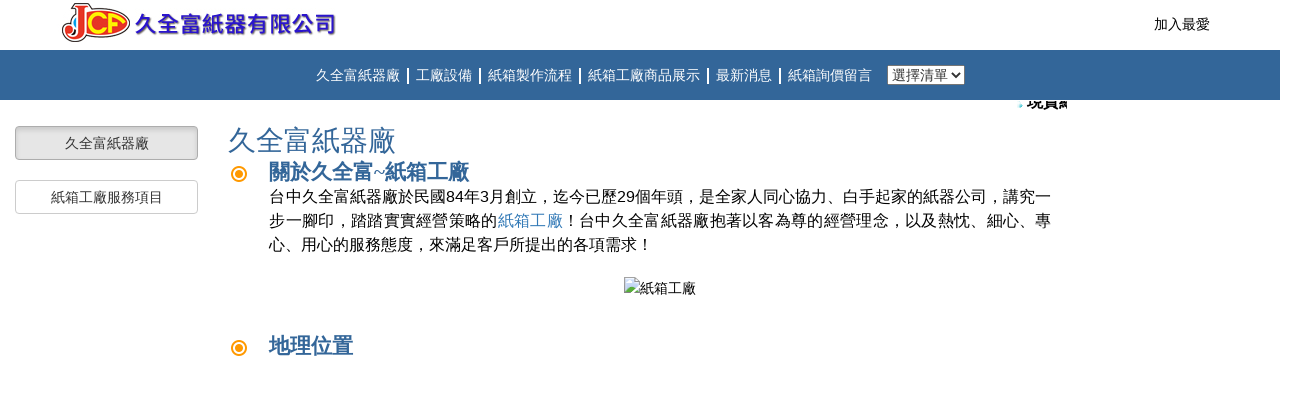

--- FILE ---
content_type: text/html
request_url: http://horng-twu.com/fun.php?MENU=3&submenu=1&PHPSESSID=horngtwu18DYG2023091906272651
body_size: 15546
content:
<!DOCTYPE html>
<html>
<head>
<title>久全富紙箱工廠</title>

<meta name="keywords" content="紙箱工廠, 客製專屬瓦楞紙箱,現貨紙箱, 成型紙盒, 紙套角 ">

<meta name="description" content="
久全富-紙箱工廠，創立於民國84年3月創立，迄今已歷經30個年頭，本廠接受各公司行號有瓦愣紙內外箱之需求者，下訂單製作，並於各紙箱上標示耐重標誌〈即破裂強度的保證〉，價格合理，品質穩定，交貨迅速，以提供客戶最優質的服務。" />
<meta name="distribution" content="Taiwan" /> 

<meta http-equiv="Content-Type" content="text/html; charset=big5">
<script src="http://www.goget888.com/share/select_auto_menu.js"></script>
<script language="javascript" src="http://www.goget888.com/share/Calendar1.js"></script>
<link href="family.css" rel="stylesheet" type="text/css">
<script language="javascript">
function add_favorite(){
window.external.AddFavorite ('http://www.horng-twu.com',' 久全富-紙箱工廠')
}
function set_home(){
	document.body.style.behavior='url(#default#homepage)';
	document.body.setHomePage('http://www.horng-twu.com');
}

</script>
<meta http-equiv="Content-Type" content="text/html; charset=big5">
<meta http-equiv="X-UA-Compatible" content="IE=edge">
<meta name="viewport" content="width=device-width, initial-scale=1.0, shrink-to-fit=no">
<link rel="stylesheet" href="css/bootstrap.css">

<style>
@media screen and (max-width: 768px) {
.fun img{
	width:100%;
	}
}

 iframe {
        width: 1px;
        min-width: 100%;
        *width: 100%;
    }
</style>

</head>
<body>


<head>
<meta http-equiv="Content-Type" content="text/html; charset=big5">
<meta http-equiv="X-UA-Compatible" content="IE=edge">
<meta name="viewport" content="width=device-width, initial-scale=1.0, shrink-to-fit=no">
<link rel="stylesheet" href="css/bootstrap.css">

<script src="//code.jquery.com/jquery.js"></script>

<style>

.nav-menu a {
	color: #000;
	font-family: "Noto Sans TC", "微軟正黑體", "繁黑體", 'Roboto Slab', serif;
	font-size: 1em;
	text-decoration: none;
}

.main-menu  {
	text-decoration: none;
	background-color: #336699;
	height: 50px;
}

.main-menu ul{
	padding-top: 15px;
	padding-bottom: 15px;
	padding-right: 0px;
	padding-left: 0px;
}
.main-menu li{
	display: inline-block;
	float: none;
	margin-right: 10px;
}

@media (max-width: 768px) {
.main-menu li{
	display: inline-block;
	float: none;
	margin-right: 5px;
}
}

.main-menu a{
	color: #fff;
	font-family: "Noto Sans TC", "微軟正黑體", "繁黑體", 'Roboto Slab', serif;
	font-size: 1em;
	text-decoration: none;
}



.main-menu a:hover{
	color: #FF0;
	text-decoration: none;
}

.top-menu {
	font-family: "Noto Sans TC", "微軟正黑體", "繁黑體", 'Roboto Slab', serif;
	font-size: 2em;
	color: #FFF;
	background-color: #336699;
	text-align: center;
	height: 60px;
}

.top-menu a{
	color: #FFF;
	text-decoration: none;
}
.top-menu a:hover{
	color: #c551b4;
	text-decoration: none;
}

@media screen and (max-width: 768px) {
.banner{
	margin-top:45px;
	}
}

@media screen and (min-width: 768px) {
.banner{
	margin-top:90px;
	}
}


@media screen and (max-width: 768px) {
ca_slide img{
  width:100%;
  }


}


@media (max-width: 767px) {
   .navbar-collapse {
       max-height: auto;
       overflow-x: auto;
   }
}


carousel-id  img{
  width:100%;
}



.news-marquee {
	height: 30px;
    background-color: #FFFFFF;
}


.item img{
    width:100%;
}

.nav div  {
  position: relative;
  display: block;
  padding: 10px 15px;
}

.beforeDownMenu {
  margin-bottom: 15px;
}

.imgFiveInOne {
    margin-top: 10px;
    margin-bottom: 10px;
}

</style>
       
</head>
<script language="JavaScript" type="text/JavaScript">
<!--
function MM_jumpMenu(targ,selObj,restore){ //v3.0
  eval(targ+".location='"+selObj.options[selObj.selectedIndex].value+"'");
  if (restore) selObj.selectedIndex=0;
}
//-->
</script>


	<nav class="navbar navbar-default navbar-fixed-top" role="navigation">
		<div class="container nav-menu">
		  <div class="navbar-header">
			<button type="button" class="navbar-toggle" data-toggle="collapse" data-target=".navbar-ex1-collapse">
					<span class="sr-only">選單切換</span>
					<span class="icon-bar"></span>
					<span class="icon-bar"></span>
					<span class="icon-bar"></span>
			  </button>
			  <a class="navbar-brand" title="紙箱工廠" href="index.php?PHPSESSID=horngtwu18DYG2023091906272651"><img src="images/logo.jpg" alt="久全富-紙箱工廠"></a>
			</div>
			<!-- 手機隱藏選單區 -->
<div class="collapse navbar-collapse navbar-ex1-collapse">
            
				<ul class="nav navbar-nav navbar-right hidden-xs">
				<li>&nbsp;</li> 
				<li><a onClick="AddFavorite(window.location,document.title)" href="javascript:void(0)">加入最愛</a></li>  
			 
       
				</ul>
                
				<!-- 手機選單 -->
				<ul class="nav navbar-nav navbar-right visible-xs">

<div class="dropdown">
<a href="fun.php?MENU=3&PHPSESSID=horngtwu18DYG2023091906272651" class="dropdown-toggle" id="menu3" data-toggle="dropdown">久全富紙器廠<b class="caret"></b></a>
<ul class="dropdown-menu" role="menu" aria-labelledby="menu3">
<li><a  role="menuitem" href="fun.php?MENU=3&submenu=1&PHPSESSID=horngtwu18DYG2023091906272651">久全富紙器廠 </a></li>
<li><a  role="menuitem" href="fun.php?MENU=3&submenu=2&PHPSESSID=horngtwu18DYG2023091906272651">紙箱工廠服務項目 </a></li>
</ul> </div>
<div class="dropdown">
<a href="fun.php?MENU=4&PHPSESSID=horngtwu18DYG2023091906272651" class="dropdown-toggle" id="menu4" data-toggle="dropdown">工廠設備<b class="caret"></b></a>
<ul class="dropdown-menu" role="menu" aria-labelledby="menu4">
<li><a  role="menuitem" href="fun.php?MENU=4&submenu=1&PHPSESSID=horngtwu18DYG2023091906272651">廠房設備一 </a></li>
<li><a  role="menuitem" href="fun.php?MENU=4&submenu=2&PHPSESSID=horngtwu18DYG2023091906272651">廠房設備二 </a></li>
</ul> </div>
<div class="dropdown">
<a href="fun.php?MENU=5&PHPSESSID=horngtwu18DYG2023091906272651" class="dropdown-toggle" id="menu5" data-toggle="dropdown">紙箱製作流程<b class="caret"></b></a>
<ul class="dropdown-menu" role="menu" aria-labelledby="menu5">
<li><a  role="menuitem" href="fun.php?MENU=5&submenu=1&PHPSESSID=horngtwu18DYG2023091906272651">客戶詢價流程 </a></li>
<li><a  role="menuitem" href="fun.php?MENU=5&submenu=2&PHPSESSID=horngtwu18DYG2023091906272651">紙箱製作流程 </a></li>
</ul> </div>
<li><a href="pshopping.php?PHPSESSID=horngtwu18DYG2023091906272651">紙箱工廠商品展示</a></li><li><a href="news.php?PHPSESSID=horngtwu18DYG2023091906272651">最新消息</a></li><li><a href="gbook.php?PHPSESSID=horngtwu18DYG2023091906272651">紙箱詢價留言</a></li><li><a href="easy_life.php?PHPSESSID=horngtwu18DYG2023091906272651&PHPSESSID=horngtwu18DYG2023091906272651">友站連結</a></li><li><a href="mailto:&#106;&#99;&#102;&#99;&#97;&#114;&#116;&#111;&#110;&#64;&#103;&#109;&#97;&#105;&#108;&#46;&#99;&#111;&#109;?subject=久全富-紙箱工廠客戶意見">聯絡我們</a></li>	       </ul>
	       </div>

			<!-- 手機隱藏選單區結束 -->
		</div>

<!-- 主選單-->
        <div class="container-fluid main-menu col-xs-12 col-sm-12 col-lg-12 hidden-xs" style="text-align: center;">
        <div class="row">
			<ul class="">
            <li>
                              <a href="fun.php?MENU=3&PHPSESSID=horngtwu18DYG2023091906272651" class="topmenu">久全富紙器廠</a>
                <img src="images/topmenu-line.png">
                                <a href="fun.php?MENU=4&PHPSESSID=horngtwu18DYG2023091906272651" class="topmenu">工廠設備</a>
                <img src="images/topmenu-line.png">
                                <a href="fun.php?MENU=5&PHPSESSID=horngtwu18DYG2023091906272651&PHPSESSID=horngtwu18DYG2023091906272651" class="topmenu">紙箱製作流程 </a>
                <img src="images/topmenu-line.png">
                                <a href="pshopping.php?PHPSESSID=horngtwu18DYG2023091906272651" class="topmenu">紙箱工廠商品展示 </a>
                <img src="images/topmenu-line.png">
                                <a href="news.php?PHPSESSID=horngtwu18DYG2023091906272651" class="topmenu">最新消息 </a>
                <img src="images/topmenu-line.png">
                                <a href="gbook.php?PHPSESSID=horngtwu18DYG2023091906272651" class="topmenu">紙箱詢價留言 </a>
                
                </li>
              <select name="select2" onChange="MM_jumpMenu('self',this,0)">
              <option selected>選擇清單 </option>
            <option value="easy_life.php?PHPSESSID=horngtwu18DYG2023091906272651">友站連結</option><option value="mailto:&#106;&#99;&#102;&#99;&#97;&#114;&#116;&#111;&#110;&#64;&#103;&#109;&#97;&#105;&#108;&#46;&#99;&#111;&#109;?subject=久全富-紙箱工廠客戶意見">聯絡我們</option> <option value="check_banner_main.php?banner_name=index&PHPSESSID=horngtwu18DYG2023091906272651">系統管理</option>              
            </select>

			</ul>
        </div>
        </div>
	</nav>

<!-- 主選單END-->

<!-- Banner -->
<div class="banner col-xs-12 col-sm-12 col-lg-12">
<div class="row">

</div>
</div>
<!-- Banner END-->


<!-- 跑馬燈-->
<div class="news-marquee container-fluid col-xs-12 col-sm-12 col-lg-8 col-lg-offset-2" style="background-color:#FFFFFF;">
<div class="row">   
<div>
    

<MARQUEE id=xiaoqing scrolldelay=35  scrollAmount=2 direction=left width=100%  onMouseOver=xiaoqing.stop()  onMouseOut=xiaoqing.start()>
<A href="PNinformation.php?newslistp=horngtwu18&code=3&comecode=&comecodei=&PHPSESSID=horngtwu18DYG2023091906272651" class=comment><img src="image/icon.gif" width=10 height=10 border=0> 現貨紙箱上線了~★持續更新中★~歡迎至"商品展示"選購~　</A><A href="PNinformation.php?newslistp=horngtwu18&code=2&comecode=&comecodei=&PHPSESSID=horngtwu18DYG2023091906272651" class=comment><img src="image/icon.gif" width=10 height=10 border=0> 官方Line@正式上線瞜　</A><A href="PNinformation.php?newslistp=horngtwu18&code=1&comecode=&comecodei=&PHPSESSID=horngtwu18DYG2023091906272651" class=comment><img src="image/icon.gif" width=10 height=10 border=0> 歡迎舊雨新知來店客製專屬紙箱！　</A></MARQUEE>    
</div>
</div>
</div>
<!-- 跑馬燈END-->


<!-- breadCrumb -->




<!-- breadCrumb END-->



<script src="js/jquery1.11.1.js"></script>
<script src="js/bootstrap.min.js"></script>
<script>
$(document).ready(function(){
  $(".dropdown").on("hide.bs.dropdown", function(){
    $(".btn").html('Dropdown <span class="caret"></span>');
  });
  $(".dropdown").on("show.bs.dropdown", function(){
    $(".btn").html('Dropdown <span class="caret caret-up"></span>');
  });
});
</script> 
<!-- Navbar導覽列點完選單自動收合 -->
<script>

/*
$(function(){ 
if($(window).width()<768){ //當視窗小於480時才運作
$('.navbar a').on('click', function(){
    $('.navbar-toggle').click();
  });
}
});

*/
</script>
<script type="text/javascript" language="javascript">
    //加入最愛
        function AddFavorite(sURL, sTitle) {
            sURL = encodeURI(sURL); 
        try{   
            window.external.addFavorite(sURL, sTitle);   
        }catch(e) {   
            try{   
                window.sidebar.addPanel(sTitle, sURL, "");   
            }catch (e) {   
                alert("加入最愛失敗，請使用Ctrl+D進行添加,或手動在瀏覽器裡進行設置.");
            }   
        }
    }
 
    //設為首頁
    function SetHome(url){
        if (document.all) {
            document.body.style.behavior='url(#default#homepage)';
               document.body.setHomePage(url);
        }else{
            alert("您好,您的瀏覽器不支援自動設置頁面為首頁功能,請您手動在瀏覽器裡設置該頁面為首頁!");
        }
    }
 </script>
<div class="container-fluid col-xs-12  " style="background-color:#FFFFFF;"> 
<div class="row"> 

 

        <div class=" col-sm-2  hidden-xs" align="right" style="background-color:#FFFFFF;padding-top: 5px;"> 


<a class="btn btn-default btn-block active "  href="fun.php?comecodei=&comecode=&PHPSESSID=horngtwu18DYG2023091906272651&MENU=3&submenu=1&PHPSESSID=horngtwu18DYG2023091906272651">久全富紙器廠 </a><br><a class="btn btn-default btn-block  "  href="fun.php?comecodei=&comecode=&PHPSESSID=horngtwu18DYG2023091906272651&MENU=3&submenu=2&PHPSESSID=horngtwu18DYG2023091906272651">紙箱工廠服務項目 </a><br>		
  
</div>

      
    
<div class="container-fluid fun col-sm-8 "> 
<span class="father1">久全富紙器廠</span>
            <table width="100%" border="0"  class="mother" valign="top" align="center">
<tr class="mother">
  <td width="5%"><a id="code1"><img src="image/star.gif"></a></td>
  <td class="father">關於久全富~紙箱工廠</td>
</tr>
<tr>
  <td width="20"></td>
  <td><p style="text-align:justify"><span style="font-size:16px"><span style="font-family:verdana,geneva,sans-serif">台中久全富紙器廠於民國84年3月創立，迄今已歷29個年頭，是全家人同心協力、白手起家的紙器公司，講究一步一腳印，踏踏實實經營策略的<a href="http://www.horng-twu.com">紙箱工廠</a>！台中久全富紙器廠抱著以客為尊的經營理念，以及熱忱、細心、專心、用心的服務態度，來滿足客戶所提出的各項需求！</span></span></p>
</td>
</tr>
<tr>
  <td width="20"></td>
  <td align="center"><img src="http://www.goget888.com/share/imagesizeW.php?img=enjoy/horngtwu18/id000000000011.jpg&num=1024" border="0"  class="imgFiveInOne"  alt="紙箱工廠"></td>
</tr>
<tr>
</tr>
<tr>
  <td colspan="2" height="25"></td>
</tr>
<tr class="mother">
  <td width="5%"><a id="code3"><img src="image/star.gif"></a></td>
  <td class="father">地理位置</td>
</tr>
<tr>
  <td width="20"></td>
  <td><p>&nbsp;</p>

<div class="video_container"><iframe allowfullscreen="" frameborder="0" height="450" src="https://www.google.com/maps/embed?pb=!1m14!1m8!1m3!1d29143.614367285467!2d120.65207400000001!3d24.068002!3m2!1i1024!2i768!4f13.1!3m3!1m2!1s0x34693ba4bc94c7e5%3A0x264c578eb94dbbeb!2zNDE05Y-w54Gj5Y-w5Lit5biC54OP5pel5Y2A5aSq5piO6LevMTQ15be3MTjomZ8!5e0!3m2!1szh-TW!2sus!4v1544174116318" style="border:0" width="600"></iframe></div>

<p>&nbsp;</p>
</td>
</tr>
<tr>
</tr>
<tr>
  <td colspan="2" height="25"></td>
</tr>
</table>
<BR>
</div> 


       <div class=" col-md-2  hidden-md" style="background-color:#FFFFFF;"> 
  


</div>

</div>


</div>



        
<style>
.footer{
	width: 100%;
	color: #FFF;
	background-color: #336699;
	font-size: 12px;
	text-align: center;
	padding-top: 20px;
	padding-bottom: 20px;
}

.footer a{
	color: #FFF;
}

.footer a:hover{
	color: #FF0;
}

</style>


<div class="row">
<div class=" footer col-xs-12">
<div >
<img src="image/QRcode.jpg"	width="144px" height="144px" />
<br><span><u>歡迎加入LINE@詢價</u></span>

</div>
    久全富紙器有限公司<br /> TEL:04-23354762<br /> 台中市烏日區太明路145巷18弄15號 e-mail： <a href="mailto:&#106;&#99;&#102;&#99;&#97;&#114;&#116;&#111;&#110;&#64;&#103;&#109;&#97;&#105;&#108;&#46;&#99;&#111;&#109;?bcc=&#103;&#111;&#103;&#101;&#116;&#56;&#56;&#56;&#64;&#103;&#111;&#103;&#101;&#116;&#56;&#56;&#56;&#46;&#99;&#111;&#109;&subject=久全富-紙箱工廠客戶意見" class=address>&#106;&#99;&#102;&#99;&#97;&#114;&#116;&#111;&#110;&#64;&#103;&#109;&#97;&#105;&#108;&#46;&#99;&#111;&#109;</a>
 
 
  <br>本網頁著作權專屬<a href="http://www.horng-twu.com" class=address target="_parent"> 久全富-紙箱工廠</a>所有，侵害必究


     <br>
     鼎盈資訊科技_設計維護
v3.0 <a href="http://www.goget888.com/" target="_parent"><img src="http://www.goget888.com/goget888/images/attend/logo_2.gif" alt="goget888,e化聯合折扣" border="0"></a> 
 
     您是 久全富-紙箱工廠第<img src = "number/4.gif"><img src = "number/8.gif"><img src = "number/2.gif"><img src = "number/3.gif"><img src = "number/2.gif"><img src = "number/2.gif"><img src = "number/3.gif"> 


位訪客
     
</div>

</div>



</body>
</html>

--- FILE ---
content_type: text/css
request_url: http://horng-twu.com/family.css
body_size: 6930
content:
<STYLE type=text/css>
<!--
BODY {
scrollbar-face-color:#2D2D2D;
scrollbar-highlight-color:#C0C0C0;
scrollbar-3dlight-color:#408080;
scrollbar-darkshadow-color:#000000;
scrollbar-shadow-color:#808080;
scrollbar-arrow-color:#FFFFFF;
scrollbar-track-color:#E0E0E0;
}


table { font-size: 13px; }	 
.topmenu, .topmenu:link, .topmenu:visited, .topmenu:hover
{
	color: #fff;
	font-family: "Noto Sans TC", "微軟正黑體", "繁黑體", 'Roboto Slab', serif;
	font-size: 1em;
	height: 8px;
	padding: 1px;
	text-decoration: none;
}
.topmenu:hover
{
	font-size: 1em;
	height: 8px;
	color: #FFFF00;
	padding: 1px;
	text-decoration: none;
}

.topmenu1, .topmenu1:link, .topmenu1:visited, .topmenu1:hover
{
	font-size: 1em;
	font-family: "Noto Sans TC", "微軟正黑體", "繁黑體", 'Roboto Slab', serif;
	height: 8px;
	color: #336699;
	padding: 1px;
	text-decoration: none;
}
.topmenu1:hover
{
	font-size: 1em;
	font-family: "Noto Sans TC", "微軟正黑體", "繁黑體", 'Roboto Slab', serif;
	height: 8px;
	color: #336699;
	padding: 1px;
	text-decoration: none;
}

.father1 {
	font-family: "Noto Sans TC", "微軟正黑體", "繁黑體", 'Roboto Slab', serif;
	font-size: 2em;
	font-style: normal;
	color: #336699;
	text-decoration: none
}
.father {
	font-family: "Noto Sans TC", "微軟正黑體", "繁黑體", 'Roboto Slab', serif;
	font-size: 1.5em;
	font-style: normal;
	color: #336699;
	text-decoration: none;
	font-weight: bold
}
.mother {
	font-family: "Noto Sans TC", "微軟正黑體", "繁黑體", 'Roboto Slab', serif;
	font-size: 1em;
	font-style: normal;
	line-height: 23px;
	color: #000;
	text-decoration: none;
}



.mother1 {
	font-family: "Noto Sans TC", "微軟正黑體", "繁黑體", 'Roboto Slab', serif;
	font-size: 1em;
	font-style: normal;
	color: #003300;
	text-decoration: none
}

.news_title, .news_title:link, .news_title:visited, .news_title:hover
{ FONT-WEIGHT: normal; FONT-SIZE: 15px; COLOR: #663300; FONT-FAMILY: "Verdana";TEXT-DECORATION: none;}
.news_title:hover
{ FONT-WEIGHT: normal; FONT-SIZE: 15px; COLOR: #333333; FONT-FAMILY: "Verdana";TEXT-DECORATION: none;} 

.news_title1, .news_title1:link, .news_title1:visited, .news_title1:hover
{ FONT-WEIGHT: normal; FONT-SIZE: 15px; COLOR: #663300; FONT-FAMILY: "Verdana";TEXT-DECORATION: none;}
.news_title1:hover
{ FONT-WEIGHT: normal; FONT-SIZE: 15px; COLOR: #333333; FONT-FAMILY: "Verdana";TEXT-DECORATION: none;} 
.news, news:link, .news:visited, .news:hover
{ FONT-WEIGHT: normal; FONT-SIZE: 12px; COLOR: #663300; FONT-FAMILY: "Verdana";TEXT-DECORATION: none;}
.news:hover
{ FONT-WEIGHT: normal; FONT-SIZE: 12px; COLOR: #333333; FONT-FAMILY: "Verdana";TEXT-DECORATION: none;} 

.news1, .news1:link, .news1:visited, .news1:hover
{ FONT-WEIGHT: normal; FONT-SIZE: 13px; COLOR: #21761D; FONT-FAMILY: "Verdana";TEXT-DECORATION: none; }

.news1:hover
{ FONT-WEIGHT: normal; FONT-SIZE: 13px; COLOR: #2EA327; FONT-FAMILY: "Verdana";TEXT-DECORATION: none;} 

.sort ,.sort:hover ,.sort:active ,.sort:visited ,.sort:link
{font-family: "新細明體"; font-size: 13px; color: #999999; text-decoration: none; font-weight: bold}
.sort:hover
{font-family: "新細明體"; font-size: 13px; color: #FFCC00; text-decoration: none; font-weight: bold}

.comment, .comment:link, .comment:visited, .comment:hover
{
	font-family: "Noto Sans TC", "微軟正黑體", "繁黑體", 'Roboto Slab', serif;
	FONT-WEIGHT: bold;
	FONT-SIZE: 16px;
	COLOR: #000000;
	TEXT-DECORATION: none;
}
.comment:hover
{
	font-family: "Noto Sans TC", "微軟正黑體", "繁黑體", 'Roboto Slab', serif;
	FONT-WEIGHT: bold;
	FONT-SIZE: 16px;
	COLOR: #336699;
	TEXT-DECORATION: none;
} 

.satis_title { font-family: "Verdana"; font-size: 15px; font-style: normal; line-height: normal; color: #1F5E00; text-decoration: none ; font-weight: bold}
.satis {  font-family: "Verdana"; font-size: 13px; font-style: normal; line-height: normal; color: #2F9100; text-decoration: none}

.poll_title { font-family: "Verdana"; font-size: 15px; font-style: normal; line-height: normal; color: #1F5E00; text-decoration: none ; font-weight: bold}
.poll {  font-family: "Verdana"; font-size: 13px; font-style: normal; line-height: normal; color: #2F9100; text-decoration: none}

.product, .product:link, .product:visited, .product:hover
{
	font-family: "Noto Sans TC", "微軟正黑體", "繁黑體", 'Roboto Slab', serif;
	FONT-WEIGHT: normal;
	FONT-SIZE: 16px;
	COLOR: #000;
	TEXT-DECORATION: none;
}
.product:hover
{
	FONT-WEIGHT: normal;
	FONT-SIZE: 16px;
	COLOR: #336699;
	TEXT-DECORATION: none;
} 

.product1, .product1:link, .product1:visited, .product1:hover
{
	font-family: "Noto Sans TC", "微軟正黑體", "繁黑體", 'Roboto Slab', serif;
	FONT-WEIGHT: normal;
	FONT-SIZE: 16px;
	COLOR: #000;
	FONT-FAMILY: Verdana;
	TEXT-DECORATION: none;
}
.product1:hover
{
	font-family: "Noto Sans TC", "微軟正黑體", "繁黑體", 'Roboto Slab', serif;
	FONT-WEIGHT: normal;
	FONT-SIZE: 16px;
	COLOR: #336699;
	TEXT-DECORATION: none;
} 

.product2, .product2:link, .product2:visited, .product2:hover
{
	font-family: "Noto Sans TC", "微軟正黑體", "繁黑體", 'Roboto Slab', serif;
	FONT-WEIGHT: normal;
	FONT-SIZE: 16px;
	COLOR: #666666;
	TEXT-DECORATION: none;
}
.product2:hover
{
	font-family: "Noto Sans TC", "微軟正黑體", "繁黑體", 'Roboto Slab', serif;
	FONT-WEIGHT: normal;
	FONT-SIZE: 16px;
	COLOR: #999999;
	TEXT-DECORATION: none;
} 


.help {  font-family: "Verdana"; font-size: 13px; font-style: normal; line-height: normal; color: #990000; text-decoration: none;font-weight: bold}
.counter {  font-family: "Verdana"; font-size: 13px; font-style: normal; line-height: normal; color: #663300; text-decoration: none}

.address, .address:link, .address:visited, .address:hover
{ font-family: "Verdana"; font-size: 12px; font-style: normal; line-height: normal; COLOR: #FFFFFF; TEXT-DECORATION: none;}
.address:hover
{ font-family: "Verdana"; font-size: 12px; font-style: normal; line-height: normal; COLOR: #999999; TEXT-DECORATION: none;} 

#tbgbordr{
	background-color: #FFFFFF;
	font-size: 13px;
	color: #000000;
}
#color {
	background-color: #FFFFFF;
	color: #000000;
	font-size: 13px;
}
#color1 {
	color: #000000;
	font-size: 13px;
}
#routebordr{background-color: #FFFFFF; font-size: 13px; }
#routecolor { background-color: #fecd9a; color:#000000; font-size: 13px; }
#routecolor1 { background-color: #fbf1e6; color:#000000; font-size: 13px; }

#bgimage {
	background-repeat: no-repeat;
	color: #000000;
}

.maintd {
	background-repeat: no-repeat;
	color: #000000;
	background-color: #FFF;
}
.bimage { background-attachment: scroll; background-repeat: repeat;} /** maintable2 底**/
.bimage2 { background-color: #e4e4e4;}/** 全背景 底**/




-->
</STYLE>


.news { FONT-WEIGHT: normal; FONT-SIZE: 13px; COLOR: #0066CC; FONT-FAMILY: "Verdana";TEXT-DECORATION: none; } 